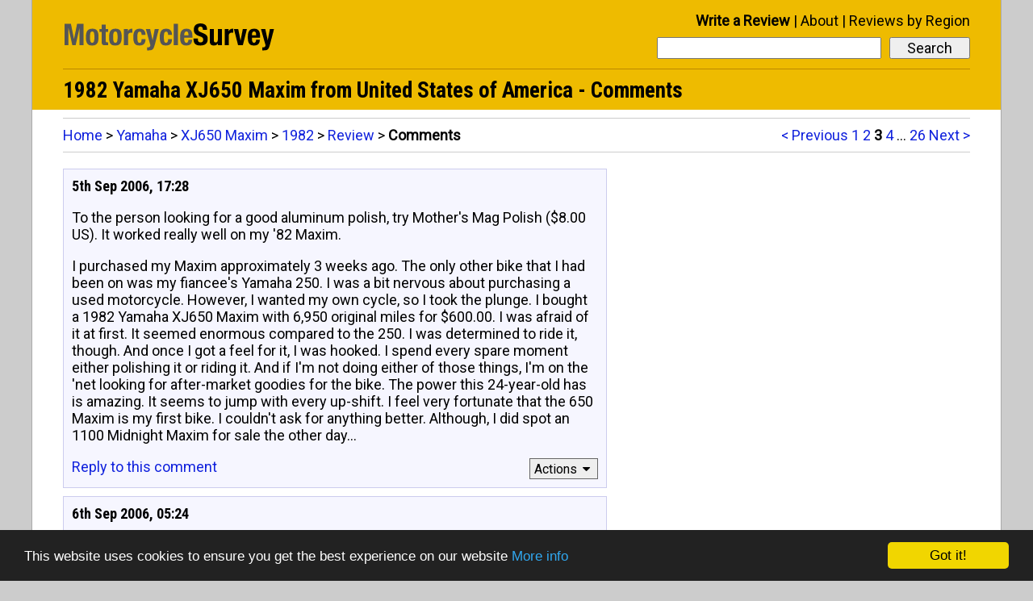

--- FILE ---
content_type: text/html; charset=UTF-8
request_url: http://www.motorcyclesurvey.com/reviews/yamaha/xj650_maxim/r242/comments/page-3/
body_size: 6799
content:
<!doctype html>
<html lang="en">
<head>
<meta charset="utf-8" />
<meta name="viewport" content="width=device-width,initial-scale=1.0" />
<link href='http://fonts.googleapis.com/css?family=Roboto%7CRoboto+Condensed:700' rel='stylesheet'>
<title>1982 Yamaha XJ650 Maxim Comments (r242), Page 3</title>
<link rel="prev" href="http://www.motorcyclesurvey.com/reviews/yamaha/xj650_maxim/r242/comments/page-2/" />
<link rel="next" href="http://www.motorcyclesurvey.com/reviews/yamaha/xj650_maxim/r242/comments/page-4/" />

<meta name="description" content="Number of comments: 17, Review id: r242, Page: 3 of 26" />
<link rel="alternate" type="application/rss+xml" title="1982 Yamaha XJ650 Maxim Comments - MotorcycleSurvey.com" href="http://www.motorcyclesurvey.com/comments_0000000242.rss" />
<link rel="shortcut icon" href="/favicon.ico" />
<link rel="stylesheet" href="/style11.css" />
<!-- Global site tag (gtag.js) - Google Analytics -->
<script async src="https://www.googletagmanager.com/gtag/js?id=G-KJXXYB3KG9"></script>
<script>
  window.dataLayer = window.dataLayer || [];
  function gtag(){dataLayer.push(arguments);}
  gtag('js', new Date());

  gtag('config', 'G-KJXXYB3KG9');
</script><!-- Begin Cookie Consent plugin by Silktide - http://silktide.com/cookieconsent -->
<script type="text/javascript">
    window.cookieconsent_options = {"message":"This website uses cookies to ensure you get the best experience on our website","dismiss":"Got it!","learnMore":"More info","link":"/privacy.html#cookies","theme":"dark-bottom"};
</script>

<script type="text/javascript" src="//cdnjs.cloudflare.com/ajax/libs/cookieconsent2/1.0.9/cookieconsent.min.js"></script>
<!-- End Cookie Consent plugin -->
<!--[if lt IE 9]>
<script src="/ie8fix.js"></script>
<![endif]--></head>

<body>

<div id="all-content">
<header role="banner">
<div class="site-logo"><a href="/">
<!--[if gte IE 9]><!--><img alt="Home" src="/site-logo.svg" onerror="this.src='/site-logo.gif';this.onerror=null;" /><!--<![endif]-->
<!--[if lt IE 9]><img alt="Home" src="/site-logo.gif" /><![endif]-->
</a></div>

<nav role="navigation">

<div id="menu-title" onClick="toggleMenu('menu-title', 'menu-bar-links');">
<i class="icon-menu"></i>
</div>

<div id="mobile-search-button" onClick="toggleMenu('mobile-search-button', 'mobile-menu-search');">
<i class="icon-search"></i>
</div>

<div id="mobile-menu">
<ol id="menu-bar-links">
<li><a href="/newentry.html">Write a Review</a></li>
<li><a href="/about.html">About</a></li>
<li><a href="/reviews-by-region/">Reviews by Region</a></li>
</ol>
</div>

<div id="desktop-menu">
<ol>
<li class="prominent-link"><a href="/newentry.html">Write a Review</a></li>
<li><a href="/about.html">About</a></li>
<li><a href="/reviews-by-region/">Reviews by Region</a></li>
</ol>
</div>

<form method="get" action="/searchresults.php" role="search" id="menu-search">
<input type="submit" value="Search">
<div class="search-input-wrapper">
<input type="search" name="search" id="menu-search-input-text" required aria-required="true">
</div>
</form>

<div id="mobile-menu-search-wrapper">
<form method="get" action="/searchresults.php" role="search" id="mobile-menu-search">
<input type="submit" value="Search">
<div class="search-input-wrapper">
<input type="search" name="search" id="mobile-menu-search-input-text" required aria-required="true">
</div>
</form>
</div>
</nav>
<!-- google_ad_section_start -->
<h1>1982 Yamaha XJ650 Maxim from United States of America -  Comments</h1>

<!-- google_ad_section_end -->
</header>
<nav role="navigation" class="top-level-block not-on-phone">
<div class="pagination-and-breadcrumbs-top">
<ol class="pagination not-on-large-tablet">
<li><a href="/reviews/yamaha/xj650_maxim/r242/comments/page-2/">&lt; Previous</a></li>
<li><a href="/reviews/yamaha/xj650_maxim/r242/comments/">1</a></li>
<li><a href="/reviews/yamaha/xj650_maxim/r242/comments/page-2/">2</a></li>
<li class="current-pagination-location">3</li>
<li><a href="/reviews/yamaha/xj650_maxim/r242/comments/page-4/">4</a></li><li> ... </li>
<li><a href="/reviews/yamaha/xj650_maxim/r242/comments/page-26/">26</a></li>
<li><a href="/reviews/yamaha/xj650_maxim/r242/comments/page-4/">Next &gt;</a></li></ol>
<div class="breadcrumbs">
<a href="/">Home</a> &gt; <a href="/reviews/yamaha/">Yamaha</a> &gt; <a href="/reviews/yamaha/xj650_maxim/">XJ650 Maxim</a> &gt; <a href="/reviews/yamaha/xj650_maxim/1982/">1982</a> &gt; <a href="/reviews/yamaha/xj650_maxim/1982/page-4/">Review</a> &gt; <span class="final-breadcrumb">Comments</span></div>
</div>
</nav>
<div role="main" class="top-level-block">
<div class="left-column-comments">
<a id="c576"></a><section class="user-comment first-user-comment">
<h1>5th Sep 2006, 17:28</h1>

<!-- google_ad_section_start -->
<p>To the person looking for a good aluminum polish, try Mother&#039;s Mag Polish ($8.00 US). It worked really well on my &#039;82 Maxim.</p><p>I purchased my Maxim approximately 3 weeks ago. The only other bike that I had been on was my fiancee&#039;s Yamaha 250. I was a bit nervous about purchasing a used motorcycle. However, I wanted my own cycle, so I took the plunge. I bought a 1982 Yamaha XJ650 Maxim with 6,950 original miles for $600.00. I was afraid of it at first. It seemed enormous compared to the 250. I was determined to ride it, though. And once I got a feel for it, I was hooked. I spend every spare moment either polishing it or riding it. And if I&#039;m not doing either of those things, I&#039;m on the &#039;net looking for after-market goodies for the bike.  The power this 24-year-old has is amazing. It seems to jump with every up-shift. I feel very fortunate that the 650 Maxim is my first bike.  I couldn&#039;t ask for anything better.  Although, I did spot an 1100 Midnight Maxim for sale the other day...</p>
<!-- google_ad_section_end -->
<nav class="cf">
<div class="reply-link">
<a href="/addcomment.php?pageid=242&amp;type=review&amp;parent=576" rel="nofollow">Reply to this comment</a>
</div>
<div class="tools-menu">
<button id="tools-menu-title-c576" onClick="toggleMenu('tools-menu-title-c576', 'tools-menu-links-c576');">Actions<i class="icon-down-dir"></i></button>
<ol id="tools-menu-links-c576">
<li><a href="/editrequest.php?entryid=576&amp;type=comment" rel="nofollow">Fix the spelling and grammar</a></li>
<li><a href="/deletionrequest.php?entryid=576&amp;type=comment" rel="nofollow">Delete this comment</a></li>
</ol></div></nav></section>
</div>
<div class="left-column-comments">
<a id="c577"></a><section class="user-comment">
<h1>6th Sep 2006, 05:24</h1>

<!-- google_ad_section_start -->
<p>Stick with the 650, unless you really want a heavy bike that you won&#039;t want to take on those short rides around town.</p>
<!-- google_ad_section_end -->
<nav class="cf">
<div class="reply-link">
<a href="/addcomment.php?pageid=242&amp;type=review&amp;parent=577" rel="nofollow">Reply to this comment</a>
</div>
<div class="tools-menu">
<button id="tools-menu-title-c577" onClick="toggleMenu('tools-menu-title-c577', 'tools-menu-links-c577');">Actions<i class="icon-down-dir"></i></button>
<ol id="tools-menu-links-c577">
<li><a href="/editrequest.php?entryid=577&amp;type=comment" rel="nofollow">Fix the spelling and grammar</a></li>
<li><a href="/deletionrequest.php?entryid=577&amp;type=comment" rel="nofollow">Delete this comment</a></li>
</ol></div></nav></section>
</div>
<div class="left-column-comments">
<a id="c594"></a><section class="user-comment">
<h1>11th Sep 2006, 15:58</h1>

<!-- google_ad_section_start -->
<p>For the guy trying to find the model go here: <a href="http://www.dropbears.com/y/yamaha/xj67info.htm" rel="nofollow" class="force-wrap">http://www.dropbears.com/y/yamaha/xj67info.htm</a></p><p>I just bought a 650 today. Can&#039;t wait to get started working on her.</p>
<!-- google_ad_section_end -->
<nav class="cf">
<div class="reply-link">
<a href="/addcomment.php?pageid=242&amp;type=review&amp;parent=594" rel="nofollow">Reply to this comment</a>
</div>
<div class="tools-menu">
<button id="tools-menu-title-c594" onClick="toggleMenu('tools-menu-title-c594', 'tools-menu-links-c594');">Actions<i class="icon-down-dir"></i></button>
<ol id="tools-menu-links-c594">
<li><a href="/editrequest.php?entryid=594&amp;type=comment" rel="nofollow">Fix the spelling and grammar</a></li>
<li><a href="/deletionrequest.php?entryid=594&amp;type=comment" rel="nofollow">Delete this comment</a></li>
</ol></div></nav></section>
</div>
<div class="left-column-comments">
<a id="c597"></a><section class="user-comment">
<h1>12th Sep 2006, 13:34</h1>

<!-- google_ad_section_start -->
<p>Just got a 1982 XJ650J Maxim, only 4,500 miles on it. Changed the oil and changed the gear oil too. Runs fine, but seems to shift rough. I am not sure because it is my 1st bike. Seems really sweet... and extremely fast.</p><p>I have only had it 3 days and put 120 miles on it. I didn&#039;t know I was getting such a great bike!</p>
<!-- google_ad_section_end -->
<nav class="cf">
<div class="reply-link">
<a href="/addcomment.php?pageid=242&amp;type=review&amp;parent=597" rel="nofollow">Reply to this comment</a>
</div>
<div class="tools-menu">
<button id="tools-menu-title-c597" onClick="toggleMenu('tools-menu-title-c597', 'tools-menu-links-c597');">Actions<i class="icon-down-dir"></i></button>
<ol id="tools-menu-links-c597">
<li><a href="/editrequest.php?entryid=597&amp;type=comment" rel="nofollow">Fix the spelling and grammar</a></li>
<li><a href="/deletionrequest.php?entryid=597&amp;type=comment" rel="nofollow">Delete this comment</a></li>
</ol></div></nav></section>
</div>
<div class="left-column-comments">
<a id="c606"></a><section class="user-comment">
<h1>17th Sep 2006, 16:49</h1>

<!-- google_ad_section_start -->
<p>Well, another riding season is dwindling down and my &#039;82 Maxim 650 still continues to perform flawlessly.</p><p>This bike just continues to amaze me with its smoothness, power, handling, comfort &amp; bullet-proof reliability.</p><p>Why did they stop making these 4 cylinder shafties???</p><p>As another New England Winter approaches, I can console myself by knowing that the restoration of my 1975 Yamaha RD250 is almost complete. I look forward to spending my free time this winter putting the finishing touches to the cosmetics.</p><p>Now that will be a fun ride come Spring!</p>
<!-- google_ad_section_end -->
<nav class="cf">
<div class="reply-link">
<a href="/addcomment.php?pageid=242&amp;type=review&amp;parent=606" rel="nofollow">Reply to this comment</a>
</div>
<div class="tools-menu">
<button id="tools-menu-title-c606" onClick="toggleMenu('tools-menu-title-c606', 'tools-menu-links-c606');">Actions<i class="icon-down-dir"></i></button>
<ol id="tools-menu-links-c606">
<li><a href="/editrequest.php?entryid=606&amp;type=comment" rel="nofollow">Fix the spelling and grammar</a></li>
<li><a href="/deletionrequest.php?entryid=606&amp;type=comment" rel="nofollow">Delete this comment</a></li>
</ol></div></nav></section>
</div>
<div class="left-column-comments">
<a id="c635"></a><section class="user-comment">
<h1>27th Sep 2006, 19:02</h1>

<!-- google_ad_section_start -->
<p>I love my 1982 XJ650J. I&#039;ve only had it for 4 weeks, and it was missing a little. Someone said Seafoam fixed that problem on his bike. I put it in the tank and rode about 40 miles, but the next day it wouldn&#039;t fire up.</p><p>Now it starts, but dies after a few seconds and smells flooded.</p><p>I drained it, and refilled the gas and changed the plugs. Still no go. Any help?</p>
<!-- google_ad_section_end -->
<nav class="cf">
<div class="reply-link">
<a href="/addcomment.php?pageid=242&amp;type=review&amp;parent=635" rel="nofollow">Reply to this comment</a>
</div>
<div class="tools-menu">
<button id="tools-menu-title-c635" onClick="toggleMenu('tools-menu-title-c635', 'tools-menu-links-c635');">Actions<i class="icon-down-dir"></i></button>
<ol id="tools-menu-links-c635">
<li><a href="/editrequest.php?entryid=635&amp;type=comment" rel="nofollow">Fix the spelling and grammar</a></li>
<li><a href="/deletionrequest.php?entryid=635&amp;type=comment" rel="nofollow">Delete this comment</a></li>
</ol></div></nav></section>
</div>
<div class="left-column-comments">
<a id="c663"></a><section class="user-comment">
<h1>9th Oct 2006, 07:12</h1>

<!-- google_ad_section_start -->
<p>Wow, great forum. I just picked up a running 82 XJ650 Maxim for $500. Gotta love ebay.</p><p>No problem finding an exhaust, need a red right side cover. Any help will be appreciated.</p><p>I owned many XS specials through the 70s and 80s, 400s, 750s and 1100s, and now ride an V star Classic 1100, which is a slow bike for an 1100.</p><p>Looking forward to getting back on an inline 4.</p>
<!-- google_ad_section_end -->
<nav class="cf">
<div class="reply-link">
<a href="/addcomment.php?pageid=242&amp;type=review&amp;parent=663" rel="nofollow">Reply to this comment</a>
</div>
<div class="tools-menu">
<button id="tools-menu-title-c663" onClick="toggleMenu('tools-menu-title-c663', 'tools-menu-links-c663');">Actions<i class="icon-down-dir"></i></button>
<ol id="tools-menu-links-c663">
<li><a href="/editrequest.php?entryid=663&amp;type=comment" rel="nofollow">Fix the spelling and grammar</a></li>
<li><a href="/deletionrequest.php?entryid=663&amp;type=comment" rel="nofollow">Delete this comment</a></li>
</ol></div></nav></section>
</div>
<div class="left-column-comments">
<a id="c666"></a><section class="user-comment">
<h1>11th Oct 2006, 05:57</h1>

<!-- google_ad_section_start -->
<p>I have just bought a 650 Maxim for 600 pounds on eBay in England.</p><p>Just thought you ought to know that I feel the same about the bullet proof bike. Mine has done 48,000 miles and runs like a dream around the London streets.</p>
<!-- google_ad_section_end -->
<nav class="cf">
<div class="reply-link">
<a href="/addcomment.php?pageid=242&amp;type=review&amp;parent=666" rel="nofollow">Reply to this comment</a>
</div>
<div class="tools-menu">
<button id="tools-menu-title-c666" onClick="toggleMenu('tools-menu-title-c666', 'tools-menu-links-c666');">Actions<i class="icon-down-dir"></i></button>
<ol id="tools-menu-links-c666">
<li><a href="/editrequest.php?entryid=666&amp;type=comment" rel="nofollow">Fix the spelling and grammar</a></li>
<li><a href="/deletionrequest.php?entryid=666&amp;type=comment" rel="nofollow">Delete this comment</a></li>
</ol></div></nav></section>
</div>
<div class="left-column-comments">
<a id="c683"></a><section class="user-comment">
<h1>17th Oct 2006, 09:24</h1>

<!-- google_ad_section_start -->
<p>I just picked up a 650 Maxim all original. I am looking for a good catalog to buy alternative handle bars, I have been searching the web with no luck thus far.</p>
<!-- google_ad_section_end -->
<nav class="cf">
<div class="reply-link">
<a href="/addcomment.php?pageid=242&amp;type=review&amp;parent=683" rel="nofollow">Reply to this comment</a>
</div>
<div class="tools-menu">
<button id="tools-menu-title-c683" onClick="toggleMenu('tools-menu-title-c683', 'tools-menu-links-c683');">Actions<i class="icon-down-dir"></i></button>
<ol id="tools-menu-links-c683">
<li><a href="/editrequest.php?entryid=683&amp;type=comment" rel="nofollow">Fix the spelling and grammar</a></li>
<li><a href="/deletionrequest.php?entryid=683&amp;type=comment" rel="nofollow">Delete this comment</a></li>
</ol></div></nav></section>
</div>
<div class="left-column-comments">
<a id="c765"></a><section class="user-comment">
<h1>16th Nov 2006, 18:46</h1>

<!-- google_ad_section_start -->
<p>I have an &#039;82 650 Maxim. I purchased it without being told, or realizing that the frame was bent. I have a frame from an &#039;81 and I would like to know if the &#039;82 and the &#039;81 are the same? The &#039;82 is a YICS and the &#039;81 is not. I have ridden the bike over 1,000 miles, so it can be ridden, but it&#039;s not quite right.</p><p>The only other thing that bugs me is that it has a vibration in each gear that begins at 5,000 rpm and goes away at 5,100 rpm. I would be grateful for any suggestions.</p>
<!-- google_ad_section_end -->
<nav class="cf">
<div class="reply-link">
<a href="/reviews/yamaha/xj650_maxim/r242/comments/page-26/#c8167" onClick="highlightChosenComment('c8167')">View 1 reply</a><br />
<a href="/addcomment.php?pageid=242&amp;type=review&amp;parent=765" rel="nofollow">Reply to this comment</a>
</div>
<div class="tools-menu">
<button id="tools-menu-title-c765" onClick="toggleMenu('tools-menu-title-c765', 'tools-menu-links-c765');">Actions<i class="icon-down-dir"></i></button>
<ol id="tools-menu-links-c765">
<li><a href="/editrequest.php?entryid=765&amp;type=comment" rel="nofollow">Fix the spelling and grammar</a></li>
<li><a href="/deletionrequest.php?entryid=765&amp;type=comment" rel="nofollow">Delete this comment</a></li>
</ol></div></nav></section>
</div>
<div class="left-column-comments">
<a id="c766"></a><section class="user-comment">
<h1>17th Nov 2006, 14:57</h1>

<!-- google_ad_section_start -->
<p>Could someone tell me the difference between a 650 Maxim and a 650 Special please.</p>
<!-- google_ad_section_end -->
<nav class="cf">
<div class="reply-link">
<a href="/addcomment.php?pageid=242&amp;type=review&amp;parent=766" rel="nofollow">Reply to this comment</a>
</div>
<div class="tools-menu">
<button id="tools-menu-title-c766" onClick="toggleMenu('tools-menu-title-c766', 'tools-menu-links-c766');">Actions<i class="icon-down-dir"></i></button>
<ol id="tools-menu-links-c766">
<li><a href="/editrequest.php?entryid=766&amp;type=comment" rel="nofollow">Fix the spelling and grammar</a></li>
<li><a href="/deletionrequest.php?entryid=766&amp;type=comment" rel="nofollow">Delete this comment</a></li>
</ol></div></nav></section>
</div>
<div class="left-column-comments">
<a id="c771"></a><section class="user-comment">
<h1>19th Nov 2006, 17:44</h1>

<!-- google_ad_section_start -->
<p>Can anyone tell me how to change the final drive from having a drive shaft to having a chain?</p>
<!-- google_ad_section_end -->
<nav class="cf">
<div class="reply-link">
<a href="/addcomment.php?pageid=242&amp;type=review&amp;parent=771" rel="nofollow">Reply to this comment</a>
</div>
<div class="tools-menu">
<button id="tools-menu-title-c771" onClick="toggleMenu('tools-menu-title-c771', 'tools-menu-links-c771');">Actions<i class="icon-down-dir"></i></button>
<ol id="tools-menu-links-c771">
<li><a href="/editrequest.php?entryid=771&amp;type=comment" rel="nofollow">Fix the spelling and grammar</a></li>
<li><a href="/deletionrequest.php?entryid=771&amp;type=comment" rel="nofollow">Delete this comment</a></li>
</ol></div></nav></section>
</div>
<div class="left-column-comments">
<a id="c777"></a><section class="user-comment">
<h1>20th Nov 2006, 13:34</h1>

<!-- google_ad_section_start -->
<p>I just bought my first bike about 4 weeks ago. I got my permit and started riding. Last Saturday I started a rider safty course in NYC and they told us to always use the kill switch, so I came home, hopped on my bike, rode to the gas station filled up for $6 (can&#039;t beat that), used the kill switch then it started up... about 3 miles later it just shut off.</p><p>After 20 minutes of working the kill switch and trying the ignition, I popped the clutch and got it started. The electricals came on as soon as the bike fired up, I rode home and disassembled the kill switch, only to find nothing wrong. I checked the fuses - nothing.</p><p>I figured out that if the bike is leaning to the right, the power comes on, but there is definitely something going on somewhere in the bike. I&#039;m thinking it could be possibly the ignition switch has a loose connection? Does this seem likely, or has anyone had an experience like this before... any help or advise is appreciated.</p>
<!-- google_ad_section_end -->
<nav class="cf">
<div class="reply-link">
<a href="/addcomment.php?pageid=242&amp;type=review&amp;parent=777" rel="nofollow">Reply to this comment</a>
</div>
<div class="tools-menu">
<button id="tools-menu-title-c777" onClick="toggleMenu('tools-menu-title-c777', 'tools-menu-links-c777');">Actions<i class="icon-down-dir"></i></button>
<ol id="tools-menu-links-c777">
<li><a href="/editrequest.php?entryid=777&amp;type=comment" rel="nofollow">Fix the spelling and grammar</a></li>
<li><a href="/deletionrequest.php?entryid=777&amp;type=comment" rel="nofollow">Delete this comment</a></li>
</ol></div></nav></section>
</div>
<div class="left-column-comments">
<a id="c780"></a><section class="user-comment">
<h1>21st Nov 2006, 10:00</h1>

<!-- google_ad_section_start -->
<p>I converted the drive from shaft to chain on mine easily enough, it took me 5 hours. You will have to go to the dealer for the parts though. You need, a chain, two sprockets, one trunion balancer, 8 M9 X45 hex bolts, and two shaft plugs/seals. Let me know how you get on and if you need any help.</p>
<!-- google_ad_section_end -->
<nav class="cf">
<div class="reply-link">
<a href="/viewreplies.php?id=780">View 2 replies</a><br />
<a href="/addcomment.php?pageid=242&amp;type=review&amp;parent=780" rel="nofollow">Reply to this comment</a>
</div>
<div class="tools-menu">
<button id="tools-menu-title-c780" onClick="toggleMenu('tools-menu-title-c780', 'tools-menu-links-c780');">Actions<i class="icon-down-dir"></i></button>
<ol id="tools-menu-links-c780">
<li><a href="/editrequest.php?entryid=780&amp;type=comment" rel="nofollow">Fix the spelling and grammar</a></li>
<li><a href="/deletionrequest.php?entryid=780&amp;type=comment" rel="nofollow">Delete this comment</a></li>
</ol></div></nav></section>
</div>
<div class="left-column-comments">
<a id="c783"></a><section class="user-comment">
<h1>21st Nov 2006, 22:09</h1>

<!-- google_ad_section_start -->
<p>I posted the question above and I fixed it... this just goes to show that you should always check the easy things first... it was a loose battery terminal I guess after riding a few hundred miles it loosened up, so I tightened it and now everything&#039;s great. I&#039;m heading off on a 600 mile ride this turkey day weekend - gotta love the holidays.</p><p>Take it easy and ride on.</p>
<!-- google_ad_section_end -->
<nav class="cf">
<div class="reply-link">
<a href="/addcomment.php?pageid=242&amp;type=review&amp;parent=783" rel="nofollow">Reply to this comment</a>
</div>
<div class="tools-menu">
<button id="tools-menu-title-c783" onClick="toggleMenu('tools-menu-title-c783', 'tools-menu-links-c783');">Actions<i class="icon-down-dir"></i></button>
<ol id="tools-menu-links-c783">
<li><a href="/editrequest.php?entryid=783&amp;type=comment" rel="nofollow">Fix the spelling and grammar</a></li>
<li><a href="/deletionrequest.php?entryid=783&amp;type=comment" rel="nofollow">Delete this comment</a></li>
</ol></div></nav></section>
</div>
<div class="left-column-comments">
<a id="c845"></a><section class="user-comment">
<h1>15th Dec 2006, 14:54</h1>

<!-- google_ad_section_start -->
<p>The difference between the Maxim 650, and the 650 Special is pretty wide. The Specials started being made in 1978 as a cruiser model of the Yamaha XS650 standard. They shared the older design vertical twin 2 cylinder engine and chain drive. The XJ650 Maxim came along in 1982 (or thereabouts) as a cruiser model along with the standard XJ650 Seca. These later XJ&#039;s shared a newly designed (at the time) inline 4 cylinder and shaft drive. Anyway, I hope this helps.</p>
<!-- google_ad_section_end -->
<nav class="cf">
<div class="reply-link">
<a href="/addcomment.php?pageid=242&amp;type=review&amp;parent=845" rel="nofollow">Reply to this comment</a>
</div>
<div class="tools-menu">
<button id="tools-menu-title-c845" onClick="toggleMenu('tools-menu-title-c845', 'tools-menu-links-c845');">Actions<i class="icon-down-dir"></i></button>
<ol id="tools-menu-links-c845">
<li><a href="/editrequest.php?entryid=845&amp;type=comment" rel="nofollow">Fix the spelling and grammar</a></li>
<li><a href="/deletionrequest.php?entryid=845&amp;type=comment" rel="nofollow">Delete this comment</a></li>
</ol></div></nav></section>
</div>
<div class="left-column-comments">
<a id="c858"></a><section class="user-comment">
<h1>19th Dec 2006, 09:28</h1>

<!-- google_ad_section_start -->
<p>To the guy wondering if he can switch parts between &#039;81 and &#039;82 engines. I put an &#039;82 YICS engine into my &#039;81 with no frame problem whatsoever. It was a little tricky for a moment because the YICS valve covers are a little more square, but they fit. You will have to switch your tachometer to an electric one since it was a mechanical one for &#039;81. I found one on eBay for $10 and grabbed the wire right off the coil for power. As for the vibration, I had that same problem only to realize it was my exhaust slowly cracking on the left lower side. Once it cracked all the way through I had no vibration problem! Lucky me hey?</p><p>I love my XJ650. It may have a real 80&#039;s look to it, but as far as comfort and drive-ability I have not found its equal. I often ride newer and far more expensive bikes, but I have yet to ride any other comparable bike, (size and style) that I like better.</p>
<!-- google_ad_section_end -->
<nav class="cf">
<div class="reply-link">
<a href="/addcomment.php?pageid=242&amp;type=review&amp;parent=858" rel="nofollow">Reply to this comment</a>
</div>
<div class="tools-menu">
<button id="tools-menu-title-c858" onClick="toggleMenu('tools-menu-title-c858', 'tools-menu-links-c858');">Actions<i class="icon-down-dir"></i></button>
<ol id="tools-menu-links-c858">
<li><a href="/editrequest.php?entryid=858&amp;type=comment" rel="nofollow">Fix the spelling and grammar</a></li>
<li><a href="/deletionrequest.php?entryid=858&amp;type=comment" rel="nofollow">Delete this comment</a></li>
</ol></div></nav></section>
</div>
</div>
<nav role="navigation" class="top-level-block clear-all bottom-nav">
<div id="next-page-suggestion"><a href="/reviews/yamaha/xj650_maxim/r242/comments/page-4/">Next page of Comments &gt;</a></div>
<div class="pagination-and-breadcrumbs-bottom">
<ol class="pagination">
<li><a href="/reviews/yamaha/xj650_maxim/r242/comments/page-2/">&lt; Previous</a></li>
<li><a href="/reviews/yamaha/xj650_maxim/r242/comments/">1</a></li>
<li><a href="/reviews/yamaha/xj650_maxim/r242/comments/page-2/">2</a></li>
<li class="current-pagination-location">3</li>
<li><a href="/reviews/yamaha/xj650_maxim/r242/comments/page-4/">4</a></li><li> ... </li>
<li><a href="/reviews/yamaha/xj650_maxim/r242/comments/page-26/">26</a></li>
<li><a href="/reviews/yamaha/xj650_maxim/r242/comments/page-4/">Next &gt;</a></li></ol>
<div class="breadcrumbs phones-but-not-tablets">
<a href="/">Home</a> &gt; <a href="/reviews/yamaha/">Yamaha</a> &gt; <a href="/reviews/yamaha/xj650_maxim/">XJ650 Maxim</a> &gt; <a href="/reviews/yamaha/xj650_maxim/1982/">1982</a> &gt; <a href="/reviews/yamaha/xj650_maxim/1982/page-4/">Review</a> &gt; <span class="final-breadcrumb">Comments</span></div>
</div>
</nav>


<footer role="contentinfo">
<span id="copyright">
Copyright 2004 - 2026 CSDO Media Limited</span><span id="footer-links"><a href="https://adwords.google.com/select/OnsiteSignupLandingPage?client=ca-pub-9578376963705662&amp;referringUrl=http://www.motorcyclesurvey.com/">Advertise on this site</a>
| <a href="/privacy.html">Privacy Policy</a></span>
</footer>

<script>
function toggleMenu(e,t){if(document.getElementById){var n=document.getElementById(t).style;"block"==n.display?(n.display="none",document.getElementById(e).className=document.getElementById(e).className.replace(/(?:^|\s)menu-button-depressed(?!\S)/g,"")):(n.display="block",document.getElementById(e).className+=" menu-button-depressed")}}
</script></div>
<script>
function highlightChosenComment(e){for(var h=document.getElementsByTagName("section"),n=0;n<h.length;n++)h[n].className=h[n].className.replace(/(?:^|\s)highlighted-comment(?!\S)/g,"");if(e&&"c"==e.charAt(0)){var t=document.getElementById(e),a=t.nextSibling;a&&(a.className+=" highlighted-comment")}}var anchorid=location.hash.slice(1);highlightChosenComment(anchorid?anchorid:null);
</script></body>
</html>

--- FILE ---
content_type: image/svg+xml
request_url: http://www.motorcyclesurvey.com/site-logo.svg
body_size: 4449
content:
<svg xmlns="http://www.w3.org/2000/svg" xmlns:xlink="http://www.w3.org/1999/xlink" xmlns:sketch="http://www.bohemiancoding.com/sketch/ns" viewBox="0 0 278 60" version="1.1">
  <title>
    logo 2
  </title>
  <desc>
    Created with Sketch.
  </desc>
  <g id="Page-1" stroke="none" stroke-width="1" fill="none" fill-rule="evenodd" sketch:type="MSPage">
    <g id="Motorcycle-+-Survey" sketch:type="MSLayerGroup" transform="translate(2.000000, 14.000000)">
      <path d="M165.14 18.75L159.81 18.75 159.81 19.82C159.81 22.26 160.46 24.14 161.76 25.45 163.05 26.75 165.2 27.41 168.21 27.41 171.1 27.41 173.35 26.77 174.97 25.5 176.58 24.23 177.39 22.2 177.39 19.42 177.39 18.6 177.32 17.86 177.17 17.2 177.02 16.53 176.75 15.92 176.37 15.36 175.99 14.81 175.48 14.29 174.84 13.81 174.19 13.33 173.37 12.87 172.36 12.42L168.25 10.65C167.12 10.18 166.38 9.67 166.03 9.11 165.68 8.56 165.51 7.87 165.51 7.06 165.51 6.66 165.56 6.28 165.64 5.91 165.73 5.54 165.89 5.21 166.12 4.93 166.36 4.65 166.67 4.42 167.07 4.25 167.46 4.07 167.95 3.99 168.55 3.99 169.58 3.99 170.32 4.33 170.77 5 171.21 5.68 171.43 6.65 171.43 7.91L176.54 7.91 176.54 7.17C176.54 5.91 176.33 4.83 175.93 3.93 175.52 3.03 174.95 2.29 174.23 1.71 173.5 1.13 172.63 0.71 171.64 0.45 170.64 0.19 169.55 0.06 168.36 0.06 165.82 0.06 163.82 0.71 162.37 1.99 160.91 3.27 160.18 5.22 160.18 7.83 160.18 8.92 160.32 9.88 160.59 10.7 160.86 11.53 161.29 12.26 161.87 12.88 162.45 13.51 163.17 14.06 164.03 14.53 164.9 15 165.92 15.43 167.1 15.83 167.99 16.12 168.74 16.41 169.34 16.7 169.95 16.98 170.43 17.29 170.8 17.64 171.17 17.98 171.44 18.37 171.6 18.8 171.76 19.24 171.84 19.75 171.84 20.34 171.84 21.45 171.51 22.27 170.86 22.8 170.2 23.33 169.47 23.6 168.66 23.6 167.97 23.6 167.39 23.5 166.94 23.3 166.48 23.1 166.12 22.83 165.85 22.49 165.57 22.14 165.39 21.72 165.29 21.21 165.19 20.7 165.14 20.14 165.14 19.53L165.14 18.75ZM190.12 24.67L190.12 27 195 27 195 7.09 189.9 7.09 189.9 20.3C189.9 22.5 188.99 23.6 187.19 23.6 186.43 23.6 185.87 23.39 185.53 22.99 185.18 22.58 185.01 21.86 185.01 20.82L185.01 7.09 179.91 7.09 179.91 21.86C179.91 23.86 180.34 25.28 181.22 26.13 182.09 26.98 183.35 27.41 184.97 27.41 186.08 27.41 187.07 27.2 187.93 26.78 188.8 26.36 189.5 25.66 190.04 24.67L190.12 24.67ZM198.41 7.09L198.41 27 203.51 27 203.51 15.05C203.51 14.38 203.62 13.82 203.84 13.37 204.07 12.91 204.36 12.54 204.73 12.26 205.1 11.97 205.51 11.77 205.95 11.65 206.4 11.52 206.84 11.46 207.29 11.46 207.56 11.46 207.82 11.47 208.08 11.48 208.34 11.49 208.6 11.51 208.88 11.53L208.88 6.65C208.73 6.63 208.57 6.61 208.41 6.59 208.25 6.58 208.1 6.58 207.95 6.58 206.89 6.58 205.99 6.87 205.25 7.45 204.51 8.03 203.88 8.8 203.36 9.76L203.29 9.76 203.29 7.09 198.41 7.09ZM220.83 7.09L218.13 21.34 218.05 21.34 215.2 7.09 209.88 7.09 215.02 27 220.94 27 225.93 7.09 220.83 7.09ZM232.19 17.82L242.29 17.82 242.29 16.68C242.29 15.15 242.19 13.76 241.99 12.51 241.79 11.27 241.42 10.21 240.88 9.33 240.34 8.46 239.59 7.78 238.64 7.3 237.69 6.82 236.48 6.58 235 6.58 233.27 6.58 231.89 6.86 230.85 7.43 229.82 7.99 229.02 8.76 228.47 9.72 227.91 10.68 227.54 11.78 227.36 13.01 227.17 14.25 227.08 15.53 227.08 16.86 227.08 18.12 227.14 19.38 227.25 20.64 227.36 21.89 227.66 23.03 228.15 24.04 228.65 25.05 229.41 25.87 230.45 26.48 231.48 27.1 232.93 27.41 234.78 27.41 237.22 27.41 239.01 26.8 240.14 25.59 241.28 24.39 241.89 22.62 241.99 20.3L237.4 20.3C237.25 21.56 236.98 22.5 236.59 23.12 236.19 23.73 235.57 24.04 234.7 24.04 234.23 24.04 233.84 23.91 233.52 23.65 233.2 23.39 232.94 23.05 232.74 22.62 232.54 22.18 232.4 21.69 232.32 21.14 232.23 20.58 232.19 20.01 232.19 19.42L232.19 17.82ZM237.4 14.79L232.19 14.79 232.19 14.01C232.19 13.54 232.23 13.08 232.32 12.61 232.4 12.14 232.54 11.71 232.74 11.33 232.94 10.95 233.2 10.64 233.54 10.41 233.87 10.17 234.29 10.05 234.81 10.05 235.33 10.05 235.76 10.16 236.09 10.37 236.42 10.58 236.68 10.89 236.87 11.29 237.05 11.7 237.18 12.19 237.26 12.77 237.33 13.35 237.38 14.03 237.4 14.79ZM244.95 29.59L244.95 33.4 247.02 33.4C248.21 33.4 249.19 33.31 249.96 33.14 250.74 32.97 251.41 32.61 251.96 32.05 252.52 31.5 253 30.71 253.41 29.68 253.81 28.66 254.24 27.32 254.68 25.67L259.49 7.09 254.39 7.09 251.8 20.86 251.72 20.86 248.76 7.09 243.43 7.09 249.02 27C248.95 27.81 248.71 28.47 248.3 28.96 247.89 29.45 247.22 29.7 246.28 29.7 245.84 29.7 245.4 29.66 244.95 29.59L244.95 29.59Z" id="Survey" fill="#000000" sketch:type="MSShapeGroup"/>
      <path d="M-0.04 0.58L-0.04 27 4.85 27 4.85 5.91 4.92 5.91 9.62 27 13.76 27 18.46 5.91 18.54 5.91 18.54 27 23.42 27 23.42 0.58 15.54 0.58 11.73 19.23 11.65 19.23 7.88 0.58 -0.04 0.58ZM26.42 17.05C26.42 18.77 26.54 20.3 26.79 21.62 27.03 22.94 27.45 24.03 28.04 24.91 28.64 25.79 29.44 26.43 30.45 26.83 31.46 27.24 32.73 27.43 34.26 27.41 35.72 27.41 36.94 27.2 37.94 26.78 38.94 26.36 39.75 25.71 40.37 24.84 40.98 23.96 41.43 22.87 41.7 21.56 41.97 20.25 42.1 18.75 42.1 17.05 42.1 15.3 41.98 13.77 41.73 12.46 41.49 11.15 41.07 10.05 40.48 9.17 39.88 8.28 39.08 7.62 38.07 7.19 37.06 6.75 35.79 6.55 34.26 6.58 32.8 6.58 31.58 6.8 30.58 7.26 29.58 7.72 28.77 8.38 28.16 9.26 27.54 10.13 27.09 11.23 26.82 12.53 26.55 13.84 26.42 15.34 26.42 17.05ZM31.52 17.05C31.52 16.04 31.55 15.1 31.6 14.24 31.65 13.37 31.76 12.63 31.95 12.02 32.13 11.4 32.41 10.92 32.78 10.57 33.15 10.23 33.64 10.05 34.26 10.05 35.3 10.05 36.01 10.6 36.41 11.68 36.8 12.77 37 14.56 37 17.05 37 19.54 36.8 21.33 36.41 22.41 36.01 23.5 35.3 24.04 34.26 24.04 33.64 24.04 33.15 23.87 32.78 23.52 32.41 23.18 32.13 22.7 31.95 22.08 31.76 21.46 31.65 20.72 31.6 19.86 31.55 19 31.52 18.06 31.52 17.05ZM45.95 1.4L45.95 7.09 43.36 7.09 43.36 10.57 45.95 10.57 45.95 21.97C45.95 22.98 46.01 23.82 46.14 24.48 46.26 25.15 46.49 25.69 46.82 26.09 47.15 26.5 47.64 26.77 48.26 26.91 48.89 27.04 49.7 27.11 50.69 27.11 51.28 27.11 51.84 27.09 52.37 27.06 52.9 27.02 53.45 27 54.02 27L54.02 23.45C53.85 23.47 53.66 23.49 53.46 23.5 53.27 23.52 53.07 23.52 52.87 23.52 52.13 23.52 51.64 23.36 51.41 23.02 51.18 22.69 51.06 22.13 51.06 21.34L51.06 10.57 54.02 10.57 54.02 7.09 51.06 7.09 51.06 1.4 45.95 1.4ZM55.13 17.05C55.13 18.77 55.25 20.3 55.5 21.62 55.74 22.94 56.16 24.03 56.76 24.91 57.35 25.79 58.15 26.43 59.16 26.83 60.17 27.24 61.44 27.43 62.97 27.41 64.43 27.41 65.65 27.2 66.65 26.78 67.65 26.36 68.46 25.71 69.08 24.84 69.69 23.96 70.14 22.87 70.41 21.56 70.68 20.25 70.82 18.75 70.82 17.05 70.82 15.3 70.69 13.77 70.45 12.46 70.2 11.15 69.78 10.05 69.19 9.17 68.6 8.28 67.79 7.62 66.78 7.19 65.77 6.75 64.5 6.55 62.97 6.58 61.52 6.58 60.29 6.8 59.29 7.26 58.29 7.72 57.48 8.38 56.87 9.26 56.25 10.13 55.81 11.23 55.54 12.53 55.26 13.84 55.13 15.34 55.13 17.05ZM60.23 17.05C60.23 16.04 60.26 15.1 60.31 14.24 60.36 13.37 60.47 12.63 60.66 12.02 60.84 11.4 61.12 10.92 61.49 10.57 61.86 10.23 62.36 10.05 62.97 10.05 64.01 10.05 64.72 10.6 65.12 11.68 65.51 12.77 65.71 14.56 65.71 17.05 65.71 19.54 65.51 21.33 65.12 22.41 64.72 23.5 64.01 24.04 62.97 24.04 62.36 24.04 61.86 23.87 61.49 23.52 61.12 23.18 60.84 22.7 60.66 22.08 60.47 21.46 60.36 20.72 60.31 19.86 60.26 19 60.23 18.06 60.23 17.05ZM73.55 7.09L73.55 27 78.66 27 78.66 15.05C78.66 14.38 78.77 13.82 78.99 13.37 79.22 12.91 79.51 12.54 79.88 12.26 80.25 11.97 80.66 11.77 81.1 11.65 81.55 11.52 81.99 11.46 82.43 11.46 82.71 11.46 82.97 11.47 83.23 11.48 83.49 11.49 83.75 11.51 84.03 11.53L84.03 6.65C83.88 6.63 83.72 6.61 83.56 6.59 83.4 6.58 83.25 6.58 83.1 6.58 82.04 6.58 81.14 6.87 80.4 7.45 79.66 8.03 79.03 8.8 78.51 9.76L78.44 9.76 78.44 7.09 73.55 7.09ZM95.46 14.27L100.34 14.27C100.34 11.9 99.74 10.03 98.55 8.65 97.35 7.27 95.57 6.58 93.2 6.58 92.02 6.58 90.93 6.74 89.95 7.06 88.96 7.38 88.11 7.94 87.39 8.74 86.68 9.54 86.12 10.62 85.73 11.96 85.33 13.3 85.14 15 85.14 17.05 85.14 19.05 85.3 20.72 85.62 22.06 85.94 23.4 86.41 24.48 87.04 25.28 87.67 26.08 88.46 26.64 89.41 26.94 90.36 27.25 91.47 27.41 92.76 27.41 95.47 27.41 97.41 26.72 98.58 25.35 99.76 23.98 100.34 21.99 100.34 19.38L95.46 19.38C95.46 21.01 95.26 22.19 94.87 22.93 94.47 23.67 93.84 24.04 92.98 24.04 92.41 24.04 91.95 23.91 91.59 23.65 91.23 23.39 90.96 22.98 90.76 22.41 90.56 21.84 90.43 21.12 90.35 20.25 90.28 19.37 90.24 18.32 90.24 17.08 90.24 15.92 90.28 14.92 90.35 14.07 90.43 13.22 90.56 12.51 90.76 11.96 90.96 11.4 91.25 10.99 91.65 10.7 92.04 10.42 92.55 10.28 93.16 10.28 93.66 10.28 94.05 10.39 94.35 10.63 94.64 10.86 94.87 11.17 95.03 11.55 95.19 11.93 95.3 12.36 95.37 12.83 95.43 13.3 95.46 13.78 95.46 14.27ZM102.27 29.59L102.27 33.4 104.34 33.4C105.52 33.4 106.5 33.31 107.28 33.14 108.06 32.97 108.72 32.61 109.28 32.05 109.83 31.5 110.31 30.71 110.72 29.68 111.13 28.66 111.55 27.32 112 25.67L116.81 7.09 111.7 7.09 109.11 20.86 109.04 20.86 106.08 7.09 100.75 7.09 106.34 27C106.26 27.81 106.02 28.47 105.61 28.96 105.21 29.45 104.54 29.7 103.6 29.7 103.15 29.7 102.71 29.66 102.27 29.59ZM128.28 14.27L133.16 14.27C133.16 11.9 132.56 10.03 131.37 8.65 130.17 7.27 128.39 6.58 126.02 6.58 124.84 6.58 123.75 6.74 122.76 7.06 121.78 7.38 120.93 7.94 120.21 8.74 119.5 9.54 118.94 10.62 118.55 11.96 118.15 13.3 117.95 15 117.95 17.05 117.95 19.05 118.11 20.72 118.44 22.06 118.76 23.4 119.23 24.48 119.86 25.28 120.49 26.08 121.28 26.64 122.23 26.94 123.18 27.25 124.29 27.41 125.58 27.41 128.29 27.41 130.23 26.72 131.4 25.35 132.58 23.98 133.16 21.99 133.16 19.38L128.28 19.38C128.28 21.01 128.08 22.19 127.69 22.93 127.29 23.67 126.66 24.04 125.8 24.04 125.23 24.04 124.77 23.91 124.41 23.65 124.05 23.39 123.78 22.98 123.58 22.41 123.38 21.84 123.25 21.12 123.17 20.25 123.1 19.37 123.06 18.32 123.06 17.08 123.06 15.92 123.1 14.92 123.17 14.07 123.25 13.22 123.38 12.51 123.58 11.96 123.78 11.4 124.07 10.99 124.47 10.7 124.86 10.42 125.37 10.28 125.98 10.28 126.48 10.28 126.87 10.39 127.17 10.63 127.46 10.86 127.69 11.17 127.85 11.55 128.01 11.93 128.12 12.36 128.18 12.83 128.25 13.3 128.28 13.78 128.28 14.27ZM135.27 0.58L135.27 27 140.38 27 140.38 0.58 135.27 0.58ZM148.33 17.82L158.43 17.82 158.43 16.68C158.43 15.15 158.33 13.76 158.14 12.51 157.94 11.27 157.57 10.21 157.03 9.33 156.48 8.46 155.74 7.78 154.79 7.3 153.84 6.82 152.62 6.58 151.14 6.58 149.42 6.58 148.04 6.86 147 7.43 145.96 7.99 145.17 8.76 144.61 9.72 144.06 10.68 143.69 11.78 143.5 13.01 143.32 14.25 143.23 15.53 143.23 16.86 143.23 18.12 143.28 19.38 143.39 20.64 143.5 21.89 143.8 23.03 144.3 24.04 144.79 25.05 145.56 25.87 146.59 26.48 147.63 27.1 149.07 27.41 150.92 27.41 153.36 27.41 155.15 26.8 156.29 25.59 157.42 24.39 158.04 22.62 158.14 20.3L153.55 20.3C153.4 21.56 153.13 22.5 152.73 23.12 152.34 23.73 151.71 24.04 150.85 24.04 150.38 24.04 149.98 23.91 149.66 23.65 149.34 23.39 149.08 23.05 148.89 22.62 148.69 22.18 148.55 21.69 148.46 21.14 148.37 20.58 148.33 20.01 148.33 19.42L148.33 17.82ZM153.55 14.79L148.33 14.79 148.33 14.01C148.33 13.54 148.37 13.08 148.46 12.61 148.55 12.14 148.69 11.71 148.89 11.33 149.08 10.95 149.35 10.64 149.68 10.41 150.01 10.17 150.44 10.05 150.96 10.05 151.48 10.05 151.9 10.16 152.23 10.37 152.57 10.58 152.83 10.89 153.01 11.29 153.2 11.7 153.33 12.19 153.4 12.77 153.47 13.35 153.52 14.03 153.55 14.79Z" id="Motorcycle" fill="#555555" sketch:type="MSShapeGroup"/>
    </g>
  </g>
</svg>
